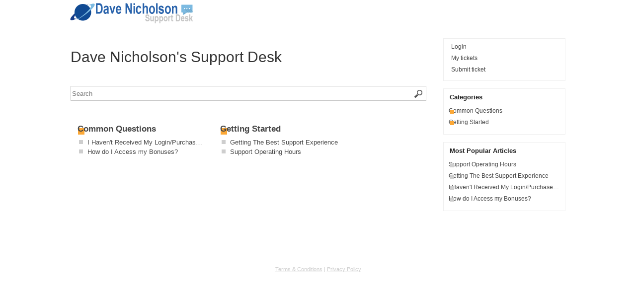

--- FILE ---
content_type: text/html; charset=UTF-8
request_url: https://planetdivinity.ladesk.com/
body_size: 2150
content:
<!DOCTYPE html>
<html lang="en-US">
<head>
        <meta name="referrer" content="no-referrer">
	
    <meta http-equiv="Content-Type" content="text/html; charset=utf-8" />
    <meta name="viewport" content="width=device-width, initial-scale=1">
                    <link href="/themes/kb/minimalist/kb.css?v=5.60.2.20260109105047" rel="stylesheet" type="text/css"/>
            <link href="/static/webpack/liveagent-common-bundle/bundle.e3f8621f3498fb9699e2.css" rel="stylesheet" type="text/css"/>
        <link rel="stylesheet" href="index.php?type=css&v=5.60.2.20260109105047&c=1768336699&kbid=kb_defa" type="text/css">
            <script src="/static/webpack/liveagent-common-bundle/bundle-374aeb11714fdd5ecc49.esm.js" type="text/javascript" ></script>       
            <script src="/static/webpack/liveagent-common-bundle/stringutils-dfbf3ef97eb5478a04fc.esm.js" type="text/javascript" ></script>       
                <script type="text/javascript">
            (function(d, src, c) { var t=d.scripts[d.scripts.length - 1],s=d.createElement('script');s.id='la_x2s6df8d';s.async=true;s.src=src;s.onload=s.onreadystatechange=function(){var rs=this.readyState;if(rs&&(rs!='complete')&&(rs!='loaded')){return;}c(this);};t.parentElement.insertBefore(s,t.nextSibling);})(document,
'https://planetdivinity.ladesk.com/scripts/track.js',
function(e){});
        </script>
        <link rel="apple-touch-icon" href="/themes/kb/minimalist/img/apple-touch-icon.png" />
    <link type="image/x-icon" href="//planetdivinity.ladesk.com/themes/kb/classic/img/favicon.ico" rel="shortcut icon" />
    <link type="image/x-icon" href="//planetdivinity.ladesk.com/themes/kb/classic/img/favicon.ico" rel="icon" />
    <link rel="mask-icon" href="/themes/kb/minimalist/img/kb-mask-icon.svg" color="#F6921E">
        <title>Dave Nicholson&#039;s Support Desk</title>            <meta property="og:title" content="Dave Nicholson&#039;s Support Desk" />            <meta property="og:image" content="//planetdivinity.ladesk.com/scripts/file.php?view=Y&file=a8b063cd2a5bce3556ebf54217bb3370" />        <link rel="icon" type="image/x-icon" href="https://planet-divinity.com/images/support/favicon.ico">
<link rel="shortcut icon" type="image/x-icon" href="https://planet-divinity.com/images/support/favicon.ico">
</head>
<body class="minimalist">
	
             
		<div id="Header">
			<div id="HeaderContainer" class="Container">
				<div class="KBPadding">
			    	<a class="KBLogo" href="./"></a>
				</div>
			</div>
		</div>
	<!-- home -->
<div id="Content" class="Home">
	<div id="ContentContainer" class="Container">
		<div id="MainContent">
			<div class="KBPadding">
				<h1 class="PageTitle">Dave Nicholson&#039;s Support Desk</h1>
			
							    
					<div class="HomeSearch">
						<div class="KBPadding">
			    			<!-- search_box -->
<div class="SearchBox" itemscope itemtype="https://schema.org/WebSite">
	<meta itemprop="url" content="./" />    <form action="search" method="get" itemprop="potentialAction" itemscope itemtype="https://schema.org/SearchAction">
    	<meta itemprop="target" content="search?q={q}"/>
        <div class="SearchBoxInputWrapper"><input aria-label="Search the knowledgebase" title="Search the knowledgebase" itemprop="query-input" type="text" name="q" value="" class="SearchText" placeholder="Search" required/></div>
        <input type="hidden" name="pid" value="" />
        <input type="hidden" name="type" value="search" />
        <input type="hidden" name="upid" value="">
        <div class="SearchBoxButtonWrapper"><input type="submit" value="Hľadať" class="SearchSubmit" /></div>
    </form>
</div>			    		</div>
					</div>
					<!-- article_list -->
			
			    	<!-- category_list -->
<div class="CategoryList">
    <div class="CategoryBox CategoryBoxC  CategoryBox7">
	    <h3 class="CategoryTitleBox">
         <div class="ArticleBoxIcon"></div>
    	   <a href="https://planetdivinity.ladesk.com/825250-Common-Questions" class="CategoryLink  CategoryLink7"  title="Common Questions">
                      <span class="TitleValue">Common Questions</span>
         </a>
    	</h3>
              <ul>
          	        
        	        <li><a href="https://planetdivinity.ladesk.com/630485-I-Havent-Received-My-LoginPurchase-Details" class="ItemLink ItemLinkA ArticleLink  ArticleLink11"  title="I Haven&#039;t Received My Login/Purchase Details">
            <span class="SmallIcon"></span>
                        <span class="TitleValue">I Haven&#039;t Received My Login/Purchase Details</span>
          </a></li>
    		        <li><a href="https://planetdivinity.ladesk.com/582230-How-do-I-Access-my-Bonuses" class="ItemLink ItemLinkA ArticleLink  ArticleLink9"  title="How do I Access my Bonuses?">
            <span class="SmallIcon"></span>
                        <span class="TitleValue">How do I Access my Bonuses?</span>
          </a></li>
    	    	              </ul>
          </div>
    <div class="CategoryBox CategoryBoxC  CategoryBox1">
	    <h3 class="CategoryTitleBox">
         <div class="ArticleBoxIcon"></div>
    	   <a href="https://planetdivinity.ladesk.com/830738-Getting-Started" class="CategoryLink  CategoryLink1"  title="Getting Started">
                      <span class="TitleValue">Getting Started</span>
         </a>
    	</h3>
              <ul>
          	        
        	        <li><a href="https://planetdivinity.ladesk.com/333922-Getting-The-Best-Support-Experience" class="ItemLink ItemLinkA ArticleLink  ArticleLink5"  title="Getting The Best Support Experience">
            <span class="SmallIcon"></span>
                        <span class="TitleValue">Getting The Best Support Experience</span>
          </a></li>
    		        <li><a href="https://planetdivinity.ladesk.com/290854-Support-Operating-Hours" class="ItemLink ItemLinkA ArticleLink  ArticleLink3"  title="Support Operating Hours">
            <span class="SmallIcon"></span>
                        <span class="TitleValue">Support Operating Hours</span>
          </a></li>
    	    	              </ul>
          </div>
    <div class="clear"></div>
</div>							</div>			
		</div>
		<div id="RightContent">	
		    <!-- right_menu_list -->
<div id="RightBoxMenu" class="RightBox">
    <ul class="KBPadding">
                        <!-- login_box -->
    <li><a id="headerLoginButton" href="login" class="MenuLink MenuLinkI">Login</a></li>
                <li><a href="my_tickets#My-Tickets" class="MenuLink MenuLinkT">My tickets</a></li>
                    <li><a href="submit_ticket" class="MenuLink MenuLinkSubmitTicket">Submit ticket</a></li>
         
            </ul>
</div> 			<!-- right_category_list -->
    <div id="RightBoxCategories" class="RightBox">
        <h4 class="RightBoxHeader">
            Categories
        </h4>
        <ul class="KBPadding">   
                            <li><a href="https://planetdivinity.ladesk.com/825250-Common-Questions" class="CategoryLink CategoryLinkC CategoryLinkC CategoryLink7">
                  <span class="SmallIcon"></span>
                  <span class="TitleValue">Common Questions</span>
                </a></li>
                            <li><a href="https://planetdivinity.ladesk.com/830738-Getting-Started" class="CategoryLink CategoryLinkC CategoryLinkC CategoryLink1">
                  <span class="SmallIcon"></span>
                  <span class="TitleValue">Getting Started</span>
                </a></li>
                    </ul>
    </div>
            <!-- right_popular_list -->
    <div id="RightBoxMostPopularArticles" class="RightBox MostPopularAticles">
        <h4 class="RightBoxHeader">
            Most Popular Articles
        </h4>
        <ul class="KBPadding">   
                            <li><a href="https://planetdivinity.ladesk.com/290854-Support-Operating-Hours" class="ArticleLink ArticleLink3" title="Support Operating Hours">
                  <span class="SmallIcon"></span>
                  <span class="TitleValue">Support Operating Hours</span>
                </a></li>
                            <li><a href="https://planetdivinity.ladesk.com/333922-Getting-The-Best-Support-Experience" class="ArticleLink ArticleLink5" title="Getting The Best Support Experience">
                  <span class="SmallIcon"></span>
                  <span class="TitleValue">Getting The Best Support Experience</span>
                </a></li>
                            <li><a href="https://planetdivinity.ladesk.com/630485-I-Havent-Received-My-LoginPurchase-Details" class="ArticleLink ArticleLink11" title="I Haven&#039;t Received My Login/Purchase Details">
                  <span class="SmallIcon"></span>
                  <span class="TitleValue">I Haven&#039;t Received My Login/Purchase Details</span>
                </a></li>
                            <li><a href="https://planetdivinity.ladesk.com/582230-How-do-I-Access-my-Bonuses" class="ArticleLink ArticleLink9" title="How do I Access my Bonuses?">
                  <span class="SmallIcon"></span>
                  <span class="TitleValue">How do I Access my Bonuses?</span>
                </a></li>
                    </ul>
    </div>
            <!-- right_other_content -->
<div class="RightBoxFooter">
  
</div>		</div>
		<div class="clear"></div>
	</div>
</div>
			<br><br><br><br><br>

<span style="color:#CCCCCC"><center><a style="color:#CCCCCC" href="http://dave-nicholson.com/terms-and-conditions/" target="_blank">Terms &amp; Conditions</a> | <a style="color:#CCCCCC" href="http://dave-nicholson.com/privacy-policy/" target="_blank">Privacy Policy</a></center></span>
	    
</body>
</html>

--- FILE ---
content_type: text/css;charset=UTF-8
request_url: https://planetdivinity.ladesk.com/index.php?type=css&v=5.60.2.20260109105047&c=1768336699&kbid=kb_defa
body_size: 754
content:
.Loading-image {
  background:#fff url('/themes/kb/minimalist/img/loading.gif') no-repeat center center;
}

.SendFile.Uploading .Icon {
  background:url('/themes/kb/minimalist/img/loading-small.gif') no-repeat;
}
.FileIcon {
  background:url("/themes/kb/minimalist/img/file.png");
}
.InputFileView .DiscardButton {
  background:url("/themes/kb/minimalist/img/file_discard.png") no-repeat center center;
}
.ErrorMessage .MessageWindowButtonClose {
  background:url('/themes/kb/minimalist/img/popup_close.png') no-repeat 0 0px;
}
.ErrorMessage .MessageWindowButtonClose:hover {
  background:url('/themes/kb/minimalist/img/popup_close.png') no-repeat 0px -17px;
}
.CloseLabel {
  background:url('/themes/kb/minimalist/img/popup_close.png') no-repeat 0 0px;
}
.CloseLabel:hover {
  background:url('/themes/kb/minimalist/img/popup_close.png') no-repeat 0px -17px;
}
.AppBrandProductLink,
.AppBrandProductLabel {
  color:#000 !important;
  opacity: 0.5;
}
.AppBrandProductLink:hover {
  opacity: 0.8;
}body {font-family:Arial,Verdana;}
.MiniKbLoginBox {font-family:"Lucida grande","Lucida Sans Unicode",Arial,Verdana,Helvetica,Geneva,sans-serif;}
.g-FormField2-ErrorPopup {font-family:"Lucida grande","Lucida Sans Unicode",Arial,Verdana,Helvetica,Geneva,sans-serif;}
.MiniMessageFormFiles {font-family:Arial;}
.MiniPreviewBox {font-family:Arial;}
.MiniFileNameBox {font-family:Arial;}
.MiniSingleContentPanel {font-family:"Lucida grande","Lucida sans unicode", Arial, Verdana, Helvetica, Geneva, sans-serif;}
.MiniTime {font-family:Arial;}
.MiniMessageGroupHeader {font-family:Arial;}
.MiniMessageHeader .messageBody {font-family:Arial,"Lucida Sans Unicode",Verdana;}
.inputViewContainer .MiniMessageFormFiles {font-family:Arial;}h1 {color:#333333}
.CategoryTitleBox .CategoryLink {color:#474747;}
.CategoryTitleBox .CategoryLink:hover {color:#474747;}
.SearchResult .ArticleLink, .ArticleBox .ArticleLink, .SuggestionBox .ArticleLink {color:#474747;}
.SearchResult .ArticleLink:hover, .ArticleBox .ArticleLink:hover, .SuggestionBox .ArticleLink:hover {color:#474747;}
.ArticleReadMore {color:#474747;}
.ArticleReadMore:hover {color:#474747;}

#Header {background:#FFFFFF;}
.KBLogo {background-image:url('//planetdivinity.ladesk.com/scripts/file.php?view=Y&file=a8b063cd2a5bce3556ebf54217bb3370');}
.RightBox {border-color:#EFEFEF;}
.KbLinkButton {color:#FFFFFF; background-color: #FCA836; border-color:#D4943D;}
.KbLinkButton:hover {color:#FFFFFF; background-color: #F19E2D; border-color:#D4943D;}
.Button, .UploadImageButton {border-color:#D3D3D3; background-color:#FFFFFF;}
.Button:hover, .UploadImageButton:hover {border-color:#C3C3C3; background-color:#F5F5F5;}
.Button, .UploadImageButton .Text {color:#000000;}
.Button:hover, .UploadImageButton:hover .Text {color:#000000;}

.MainButton.Button, .GreenButton.Button, .Send.Button, .ReplyButton.Button {border-color:#D4943D; background-color:#FCA836; color:#FFFFFF;}
.MainButton.Button:hover, .GreenButton.Button:hover, .Send.Button:hover, .ReplyButton.Button:hover {border-color:#D4943D; background-color:#F19E2D; color:#FFFFFF;}

.JumpTo {color:#FCA836;}
.JumpTo:before {border-left-color:#FCA836;}
.CategoryBox .ArticleBoxIcon {background-color:#FCA836; border-color:#FCA836;}
.CategoryBoxQ .ArticleBoxIcon {background-color:transparent; border-color:#FCA836;}
  .CategoryBoxG .ArticleBoxIcon {background-color:transparent; border-color:#FCA836; border-width:3px;}
.CategoryLink .SmallIcon {background-color:#FCA836; border-color:#FCA836;}
  .CategoryLink.CategoryLinkG .SmallIcon {background-color:transparent; border-color:#FCA836; border-width:2px;}
  .CategoryLink.CategoryLinkQ .SmallIcon {background-color:transparent; border-color:#FCA836;}
.ArticleLink .SmallIcon {background-color:#CECECE; border-color:#CECECE;}
.ItemLink .SmallIcon {background-color:#CECECE; border-color:#CECECE;}
  .ItemLinkG .SmallIcon {background-color:transparent; border-color:#FCA836; border-width:2px;}
  .ItemLinkQ .SmallIcon {background-color:transparent; border-color:#FCA836;}
  .ItemLinkC .SmallIcon {background-color:#FCA836; border-color:#FCA836;}
  .ItemLinkR .SmallIcon {background-color:transparent; border-color:#CECECE;}
  .ItemLinkS .SmallIcon {background-color:transparent; border-color:#CECECE; border-width:2px;}
.SearchResult .ArticleBoxIcon, .ArticleBox .ArticleBoxIcon, .SuggestionBox .ArticleBoxIcon {background-color:#CECECE; border-color:#CECECE;}
  .ArticleBox.Topic .ArticleBoxIcon {background-color:transparent; border-color:#CECECE;}
  .ArticleBox.Suggestion .ArticleBoxIcon {background-color:transparent; border-color:#CECECE; border-width:2px;}
